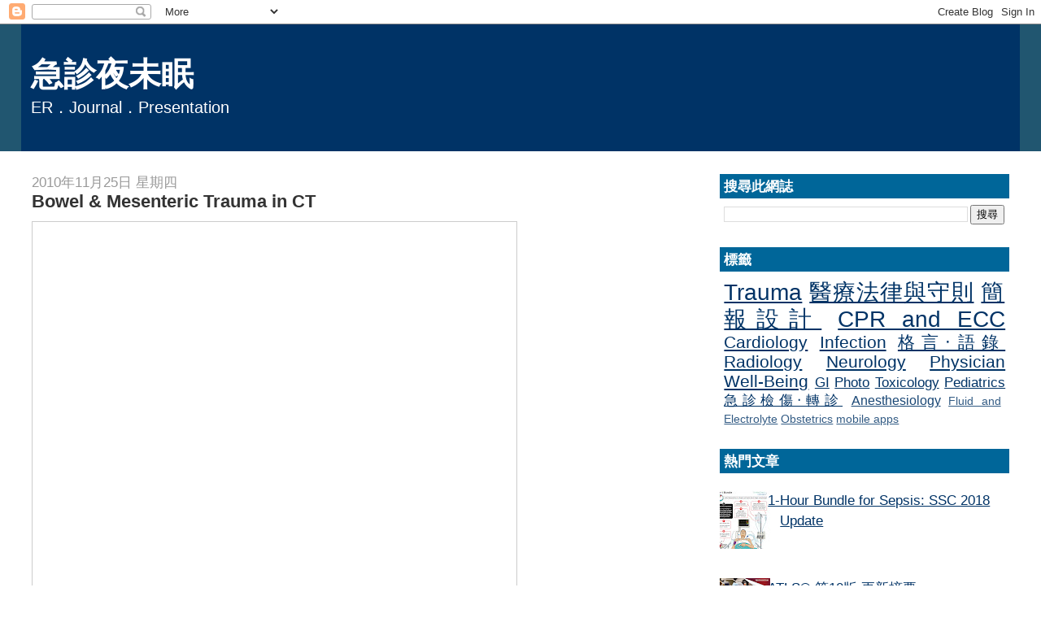

--- FILE ---
content_type: text/html; charset=UTF-8
request_url: http://decode-medicine.blogspot.com/2010/11/bowel-mesenteric-trauma-in-ct.html
body_size: 9939
content:
<!DOCTYPE html>
<html dir='ltr' xmlns='http://www.w3.org/1999/xhtml' xmlns:b='http://www.google.com/2005/gml/b' xmlns:data='http://www.google.com/2005/gml/data' xmlns:expr='http://www.google.com/2005/gml/expr'>
<head>
<link href='https://www.blogger.com/static/v1/widgets/55013136-widget_css_bundle.css' rel='stylesheet' type='text/css'/>
<meta content='text/html; charset=UTF-8' http-equiv='Content-Type'/>
<meta content='blogger' name='generator'/>
<link href='http://decode-medicine.blogspot.com/favicon.ico' rel='icon' type='image/x-icon'/>
<link href='http://decode-medicine.blogspot.com/2010/11/bowel-mesenteric-trauma-in-ct.html' rel='canonical'/>
<link rel="alternate" type="application/atom+xml" title="急診夜未眠 - Atom" href="http://decode-medicine.blogspot.com/feeds/posts/default" />
<link rel="alternate" type="application/rss+xml" title="急診夜未眠 - RSS" href="http://decode-medicine.blogspot.com/feeds/posts/default?alt=rss" />
<link rel="service.post" type="application/atom+xml" title="急診夜未眠 - Atom" href="https://www.blogger.com/feeds/2676741732779319268/posts/default" />

<link rel="alternate" type="application/atom+xml" title="急診夜未眠 - Atom" href="http://decode-medicine.blogspot.com/feeds/3799273725476974992/comments/default" />
<!--Can't find substitution for tag [blog.ieCssRetrofitLinks]-->
<meta content='http://decode-medicine.blogspot.com/2010/11/bowel-mesenteric-trauma-in-ct.html' property='og:url'/>
<meta content='Bowel &amp; Mesenteric Trauma in CT' property='og:title'/>
<meta content='     Evaluation of Bowel and Mesenteric Blunt Trauma with Multidetector CT   from Sun YaiCheng    Evaluation of Bowel and Mesenteric Blunt T...' property='og:description'/>
<title>急診夜未眠: Bowel & Mesenteric Trauma in CT</title>
<style id='page-skin-1' type='text/css'><!--
/*
-----------------------------------------------
Blogger Template Style
Name:     Stretch Denim Light
Designer: Darren Delaye
URL:      www.DarrenDelaye.com
Date:     11 Jul 2006
-----------------------------------------------
*/
/* Variable definitions
====================
<Variable name="bgColor" description="Page Background Color"
type="color" default="#ffffff">
<Variable name="textColor" description="Text Color"
type="color" default="#333333">
<Variable name="linkColor" description="Link Color"
type="color" default="#336699">
<Variable name="headerBgColor" description="Page Header Background Color"
type="color" default="#c4e1ff">
<Variable name="headerTextColor" description="Page Header Text Color"
type="color" default="#003366">
<Variable name="headerCornersColor" description="Page Header Corners Color"
type="color" default="#c4e1ff">
<Variable name="mainBgColor" description="Main Background Color"
type="color" default="#ffffff">
<Variable name="borderColor" description="Border Color"
type="color" default="#ffffff">
<Variable name="dateHeaderColor" description="Date Header Color"
type="color" default="#999999">
<Variable name="sidebarTitleBgColor" description="Sidebar Title Background Color"
type="color" default="#ffffff">
<Variable name="sidebarTitleTextColor" description="Sidebar Title Text Color"
type="color" default="#333333">
<Variable name="bodyFont" description="Text Font"
type="font" default="normal normal 100% Verdana, Arial, Sans-serif;">
<Variable name="headerFont" description="Page Header Font"
type="font" default="normal normal 210% Verdana, Arial, Sans-serif;">
<Variable name="startSide" description="Start side in blog language"
type="automatic" default="left">
<Variable name="endSide" description="End side in blog language"
type="automatic" default="right">
*/
body, .body-fauxcolumn-outer {
background: #ffffff;
margin: 0;
padding: 0px;
font: x-small Verdana, Arial;
text-align: center;
color: #333333;
font-size/* */:/**/small;
font-size: /**/small;
}
a:link {
color: #003366;
}
a:visited {
color: #003366;
}
a img {
border-width: 0;
}
#outer-wrapper {
font: normal normal 133% Verdana, Arial, Sans-serif;;
}
/* Header
----------------------------------------------- */
#header-wrapper {
margin:0;
padding: 0;
background-color: #215670;
text-align: left;
}
#header {
margin: 0 2%;
background-color: #003366;
color: #ffffff;
padding: 0;
font: normal normal 229% Verdana, Arial, Sans-serif;;
position: relative;
}
h1.title {
padding-top: 38px;
margin: 0 1% .1em;
line-height: 1.2em;
font-size: 100%;
}
h1.title a, h1.title a:visited {
color: #ffffff;
text-decoration: none;
}
#header .description {
display: block;
margin: 0 1%;
padding: 0 0 40px;
line-height: 1.4em;
font-size: 50%;
}
/* Content
----------------------------------------------- */
.clear {
clear: both;
}
#content-wrapper {
margin: 0 2%;
padding: 0 0 15px;
text-align: left;
background-color: #ffffff;
border: 1px solid #ffffff;
border-top: 0;
}
#main-wrapper {
margin-left: 1%;
width: 64%;
float: left;
background-color: #ffffff;
display: inline;       /* fix for doubling margin in IE */
word-wrap: break-word; /* fix for long text breaking sidebar float in IE */
overflow: hidden;      /* fix for long non-text content breaking IE sidebar float */
}
#sidebar-wrapper {
margin-right: 1%;
width: 29%;
float: right;
background-color: #ffffff;
display: inline;       /* fix for doubling margin in IE */
word-wrap: break-word; /* fix for long text breaking sidebar float in IE */
overflow: hidden;      /* fix for long non-text content breaking IE sidebar float */
}
/* Headings
----------------------------------------------- */
h2, h3 {
margin: 0;
}
/* Posts
----------------------------------------------- */
.date-header {
margin: 1.5em 0 0;
font-weight: normal;
color: #999999;
font-size: 100%;
}
.post {
margin: 0 0 1.5em;
padding-bottom: 1.5em;
}
.post-title {
margin: 0;
padding: 0;
font-size: 125%;
font-weight: bold;
line-height: 1.1em;
}
.post-title a, .post-title a:visited, .post-title strong {
text-decoration: none;
color: #333333;
font-weight: bold;
}
.post div {
margin: 0 0 .75em;
line-height: 1.3em;
}
.post-footer {
margin: -.25em 0 0;
color: #333333;
font-size: 87%;
}
.post-footer .span {
margin-right: .3em;
}
.post img, table.tr-caption-container {
padding: 4px;
border: 1px solid #ffffff;
}
.tr-caption-container img {
border: none;
padding: 0;
}
.post blockquote {
margin: 1em 20px;
}
.post blockquote p {
margin: .75em 0;
}
/* Comments
----------------------------------------------- */
#comments h4 {
margin: 1em 0;
color: #999999;
}
#comments h4 strong {
font-size: 110%;
}
#comments-block {
margin: 1em 0 1.5em;
line-height: 1.3em;
}
#comments-block dt {
margin: .5em 0;
}
#comments-block dd {
margin: .25em 0 0;
}
#comments-block dd.comment-footer {
margin: -.25em 0 2em;
line-height: 1.4em;
font-size: 78%;
}
#comments-block dd p {
margin: 0 0 .75em;
}
.deleted-comment {
font-style:italic;
color:gray;
}
.feed-links {
clear: both;
line-height: 2.5em;
}
#blog-pager-newer-link {
float: left;
}
#blog-pager-older-link {
float: right;
}
#blog-pager {
text-align: center;
}
/* Sidebar Content
----------------------------------------------- */
.sidebar h2 {
margin: 1.6em 0 .5em;
padding: 4px 5px;
background-color: #006699;
font-size: 100%;
color: #ffffff;
}
.sidebar ul {
margin: 0;
padding: 0;
list-style: none;
}
.sidebar li {
margin: 0;
padding-top: 0;
padding-right: 0;
padding-bottom: .5em;
padding-left: 15px;
text-indent: -15px;
line-height: 1.5em;
}
.sidebar {
color: #333333;
line-height:1.3em;
}
.sidebar .widget {
margin-bottom: 1em;
}
.sidebar .widget-content {
margin: 0 5px;
}
/* Profile
----------------------------------------------- */
.profile-img {
float: left;
margin-top: 0;
margin-right: 5px;
margin-bottom: 5px;
margin-left: 0;
padding: 4px;
border: 1px solid #ffffff;
}
.profile-data {
margin:0;
text-transform:uppercase;
letter-spacing:.1em;
font-weight: bold;
line-height: 1.6em;
font-size: 78%;
}
.profile-datablock {
margin:.5em 0 .5em;
}
.profile-textblock {
margin: 0.5em 0;
line-height: 1.6em;
}
/* Footer
----------------------------------------------- */
#footer {
clear: both;
text-align: center;
color: #333333;
}
#footer .widget {
margin:.5em;
padding-top: 20px;
font-size: 85%;
line-height: 1.5em;
text-align: left;
}
/** Page structure tweaks for layout editor wireframe */
body#layout #header {
width: 750px;
}

--></style>
<link href='https://www.blogger.com/dyn-css/authorization.css?targetBlogID=2676741732779319268&amp;zx=4c609527-e5eb-4088-821f-f9b56deb5fd2' media='none' onload='if(media!=&#39;all&#39;)media=&#39;all&#39;' rel='stylesheet'/><noscript><link href='https://www.blogger.com/dyn-css/authorization.css?targetBlogID=2676741732779319268&amp;zx=4c609527-e5eb-4088-821f-f9b56deb5fd2' rel='stylesheet'/></noscript>
<meta name='google-adsense-platform-account' content='ca-host-pub-1556223355139109'/>
<meta name='google-adsense-platform-domain' content='blogspot.com'/>

</head>
<body>
<div class='navbar section' id='navbar'><div class='widget Navbar' data-version='1' id='Navbar1'><script type="text/javascript">
    function setAttributeOnload(object, attribute, val) {
      if(window.addEventListener) {
        window.addEventListener('load',
          function(){ object[attribute] = val; }, false);
      } else {
        window.attachEvent('onload', function(){ object[attribute] = val; });
      }
    }
  </script>
<div id="navbar-iframe-container"></div>
<script type="text/javascript" src="https://apis.google.com/js/platform.js"></script>
<script type="text/javascript">
      gapi.load("gapi.iframes:gapi.iframes.style.bubble", function() {
        if (gapi.iframes && gapi.iframes.getContext) {
          gapi.iframes.getContext().openChild({
              url: 'https://www.blogger.com/navbar/2676741732779319268?po\x3d3799273725476974992\x26origin\x3dhttp://decode-medicine.blogspot.com',
              where: document.getElementById("navbar-iframe-container"),
              id: "navbar-iframe"
          });
        }
      });
    </script><script type="text/javascript">
(function() {
var script = document.createElement('script');
script.type = 'text/javascript';
script.src = '//pagead2.googlesyndication.com/pagead/js/google_top_exp.js';
var head = document.getElementsByTagName('head')[0];
if (head) {
head.appendChild(script);
}})();
</script>
</div></div>
<div id='outer-wrapper'><div id='wrap2'>
<!-- skip links for text browsers -->
<span id='skiplinks' style='display:none;'>
<a href='#main'>skip to main </a> |
      <a href='#sidebar'>skip to sidebar</a>
</span>
<div id='header-wrapper'>
<div class='header section' id='header'><div class='widget Header' data-version='1' id='Header1'>
<div id='header-inner'>
<div class='titlewrapper'>
<h1 class='title'>
<a href='http://decode-medicine.blogspot.com/'>
急診夜未眠
</a>
</h1>
</div>
<div class='descriptionwrapper'>
<p class='description'><span>ER&#65294;Journal&#65294;Presentation</span></p>
</div>
</div>
</div></div>
</div>
<div id='content-wrapper'>
<div id='crosscol-wrapper' style='text-align:center'>
<div class='crosscol no-items section' id='crosscol'></div>
</div>
<div id='main-wrapper'>
<div class='main section' id='main'><div class='widget Blog' data-version='1' id='Blog1'>
<div class='blog-posts hfeed'>

          <div class="date-outer">
        
<h2 class='date-header'><span>2010年11月25日 星期四</span></h2>

          <div class="date-posts">
        
<div class='post-outer'>
<div class='post hentry'>
<a name='3799273725476974992'></a>
<h3 class='post-title entry-title'>
Bowel & Mesenteric Trauma in CT
</h3>
<div class='post-header'>
<div class='post-header-line-1'></div>
</div>
<div class='post-body entry-content'>
<iframe allowfullscreen="" frameborder="0" height="485" marginheight="0" marginwidth="0" scrolling="no" src="//www.slideshare.net/slideshow/embed_code/key/4gMYrY3mS7uRPp" style="border-width: 1px; border: 1px solid #CCC; margin-bottom: 5px; max-width: 100%;" width="595"> </iframe> <br />
<div style="margin-bottom: 5px;">
<b> <a href="https://www.slideshare.net/sunny_8162/bowel-and-mesenteric-blunt-trauma-with-ct-5901366" target="_blank" title="Evaluation of Bowel and Mesenteric Blunt Trauma with Multidetector CT">Evaluation of Bowel and Mesenteric Blunt Trauma with Multidetector CT</a> </b> from <b><a href="https://www.slideshare.net/sunny_8162" target="_blank">Sun YaiCheng</a></b> </div>
<br />
<span style="font-size: x-large;"><b>Evaluation of Bowel and Mesenteric Blunt Trauma with Multidetector CT</b></span><br />
<a href="http://radiographics.rsna.org/content/26/4/1119.full">RadioGraphics 2006; 26:1119&#8211;1131</a><br />
<br />
<b>Findings Specific to Bowel Injury</b><br />
<ul>
<li>Bowel Wall Discontinuity</li>
<li>Extraluminal Contrast Material</li>
<li>Extraluminal Air</li>
</ul>
<b>Findings Less Specific to Bowel Injury</b><br />
<ul>
<li>Bowel Wall Thickening</li>
<li>Abnormal Bowel Wall Enhancement</li>
<li>Mesenteric Features</li>
</ul>
<br />
<b>Findings Specific to Mesenteric Injury</b><br />
<ul>
<li>Mesenteric Extravasation</li>
<li>Mesenteric Vascular Beading</li>
<li>Termination of Mesenteric Vessels</li>
</ul>
<b>Less Specific Findings</b><br />
<ul>
<li>Mesenteric Infiltration</li>
<li>Mesenteric Hematoma</li>
<li>Bowel Features</li>
</ul>
<b>Common Features in Bowel and Mesenteric Injuries</b><br />
<ul>
<li>Intraperitoneal and Retroperitoneal Fluid</li>
<li>Abdominal Wall Injury</li>
</ul>
<div style='clear: both;'></div>
</div>
<div class='post-footer'>
<div class='post-footer-line post-footer-line-1'><span class='post-author vcard'>
張貼者&#65306;
<span class='fn'>急診夜未眠</span>
</span>
<span class='post-timestamp'>
於
<a class='timestamp-link' href='http://decode-medicine.blogspot.com/2010/11/bowel-mesenteric-trauma-in-ct.html' rel='bookmark' title='permanent link'><abbr class='published' title='2010-11-25T17:02:00+08:00'>下午5:02</abbr></a>
</span>
<span class='post-labels'>
標籤&#65306;
<a href='http://decode-medicine.blogspot.com/search/label/Radiology' rel='tag'>Radiology</a>,
<a href='http://decode-medicine.blogspot.com/search/label/Trauma' rel='tag'>Trauma</a>
</span>
<div class='post-share-buttons'>
<a class='goog-inline-block share-button sb-email' href='https://www.blogger.com/share-post.g?blogID=2676741732779319268&postID=3799273725476974992&target=email' target='_blank' title='以電子郵件傳送這篇文章'><span class='share-button-link-text'>以電子郵件傳送這篇文章</span></a><a class='goog-inline-block share-button sb-blog' href='https://www.blogger.com/share-post.g?blogID=2676741732779319268&postID=3799273725476974992&target=blog' onclick='window.open(this.href, "_blank", "height=270,width=475"); return false;' target='_blank' title='BlogThis！'><span class='share-button-link-text'>BlogThis&#65281;</span></a><a class='goog-inline-block share-button sb-twitter' href='https://www.blogger.com/share-post.g?blogID=2676741732779319268&postID=3799273725476974992&target=twitter' target='_blank' title='分享至 X'><span class='share-button-link-text'>分享至 X</span></a><a class='goog-inline-block share-button sb-facebook' href='https://www.blogger.com/share-post.g?blogID=2676741732779319268&postID=3799273725476974992&target=facebook' onclick='window.open(this.href, "_blank", "height=430,width=640"); return false;' target='_blank' title='分享至 Facebook'><span class='share-button-link-text'>分享至 Facebook</span></a><a class='goog-inline-block share-button sb-pinterest' href='https://www.blogger.com/share-post.g?blogID=2676741732779319268&postID=3799273725476974992&target=pinterest' target='_blank' title='分享到 Pinterest'><span class='share-button-link-text'>分享到 Pinterest</span></a>
</div>
<span class='post-comment-link'>
</span>
<span class='post-icons'>
<span class='item-control blog-admin pid-744566649'>
<a href='https://www.blogger.com/post-edit.g?blogID=2676741732779319268&postID=3799273725476974992&from=pencil' title='編輯文章'>
<img alt='' class='icon-action' height='18' src='https://resources.blogblog.com/img/icon18_edit_allbkg.gif' width='18'/>
</a>
</span>
</span>
</div>
<div class='post-footer-line post-footer-line-2'></div>
<div class='post-footer-line post-footer-line-3'></div>
</div>
</div>
<div class='comments' id='comments'>
<a name='comments'></a>
<h4>沒有留言:</h4>
<div id='Blog1_comments-block-wrapper'>
<dl class='avatar-comment-indent' id='comments-block'>
</dl>
</div>
<p class='comment-footer'>
<a href='https://www.blogger.com/comment/fullpage/post/2676741732779319268/3799273725476974992' onclick=''>張貼留言</a>
</p>
</div>
</div>

        </div></div>
      
</div>
<div class='blog-pager' id='blog-pager'>
<span id='blog-pager-newer-link'>
<a class='blog-pager-newer-link' href='http://decode-medicine.blogspot.com/2010/11/evaluation-of-emd-in-ohca-in-taipei.html' id='Blog1_blog-pager-newer-link' title='較新的文章'>較新的文章</a>
</span>
<span id='blog-pager-older-link'>
<a class='blog-pager-older-link' href='http://decode-medicine.blogspot.com/2010/11/jaw-thrust-maneuver.html' id='Blog1_blog-pager-older-link' title='較舊的文章'>較舊的文章</a>
</span>
<a class='home-link' href='http://decode-medicine.blogspot.com/'>首頁</a>
</div>
<div class='clear'></div>
<div class='post-feeds'>
<div class='feed-links'>
訂閱&#65306;
<a class='feed-link' href='http://decode-medicine.blogspot.com/feeds/3799273725476974992/comments/default' target='_blank' type='application/atom+xml'>張貼留言 (Atom)</a>
</div>
</div>
</div></div>
</div>
<div id='sidebar-wrapper'>
<div class='sidebar section' id='sidebar'><div class='widget BlogSearch' data-version='1' id='BlogSearch1'>
<h2 class='title'>搜尋此網誌</h2>
<div class='widget-content'>
<div id='BlogSearch1_form'>
<form action='http://decode-medicine.blogspot.com/search' class='gsc-search-box' target='_top'>
<table cellpadding='0' cellspacing='0' class='gsc-search-box'>
<tbody>
<tr>
<td class='gsc-input'>
<input autocomplete='off' class='gsc-input' name='q' size='10' title='search' type='text' value=''/>
</td>
<td class='gsc-search-button'>
<input class='gsc-search-button' title='search' type='submit' value='搜尋'/>
</td>
</tr>
</tbody>
</table>
</form>
</div>
</div>
<div class='clear'></div>
</div><div class='widget Label' data-version='1' id='Label1'>
<h2>標籤</h2>
<div class='widget-content cloud-label-widget-content'>
<span class='label-size label-size-5'>
<a dir='ltr' href='http://decode-medicine.blogspot.com/search/label/Trauma'>Trauma</a>
</span>
<span class='label-size label-size-5'>
<a dir='ltr' href='http://decode-medicine.blogspot.com/search/label/%E9%86%AB%E7%99%82%E6%B3%95%E5%BE%8B%E8%88%87%E5%AE%88%E5%89%87'>醫療法律與守則</a>
</span>
<span class='label-size label-size-5'>
<a dir='ltr' href='http://decode-medicine.blogspot.com/search/label/%E7%B0%A1%E5%A0%B1%E8%A8%AD%E8%A8%88'>簡報設計</a>
</span>
<span class='label-size label-size-5'>
<a dir='ltr' href='http://decode-medicine.blogspot.com/search/label/CPR%20and%20ECC'>CPR and ECC</a>
</span>
<span class='label-size label-size-4'>
<a dir='ltr' href='http://decode-medicine.blogspot.com/search/label/Cardiology'>Cardiology</a>
</span>
<span class='label-size label-size-4'>
<a dir='ltr' href='http://decode-medicine.blogspot.com/search/label/Infection'>Infection</a>
</span>
<span class='label-size label-size-4'>
<a dir='ltr' href='http://decode-medicine.blogspot.com/search/label/%E6%A0%BC%E8%A8%80%E2%80%A7%E8%AA%9E%E9%8C%84'>格言&#8231;語錄</a>
</span>
<span class='label-size label-size-4'>
<a dir='ltr' href='http://decode-medicine.blogspot.com/search/label/Radiology'>Radiology</a>
</span>
<span class='label-size label-size-4'>
<a dir='ltr' href='http://decode-medicine.blogspot.com/search/label/Neurology'>Neurology</a>
</span>
<span class='label-size label-size-4'>
<a dir='ltr' href='http://decode-medicine.blogspot.com/search/label/Physician%20Well-Being'>Physician Well-Being</a>
</span>
<span class='label-size label-size-3'>
<a dir='ltr' href='http://decode-medicine.blogspot.com/search/label/GI'>GI</a>
</span>
<span class='label-size label-size-3'>
<a dir='ltr' href='http://decode-medicine.blogspot.com/search/label/Photo'>Photo</a>
</span>
<span class='label-size label-size-3'>
<a dir='ltr' href='http://decode-medicine.blogspot.com/search/label/Toxicology'>Toxicology</a>
</span>
<span class='label-size label-size-3'>
<a dir='ltr' href='http://decode-medicine.blogspot.com/search/label/Pediatrics'>Pediatrics</a>
</span>
<span class='label-size label-size-3'>
<a dir='ltr' href='http://decode-medicine.blogspot.com/search/label/%E6%80%A5%E8%A8%BA%E6%AA%A2%E5%82%B7%E2%80%A7%E8%BD%89%E8%A8%BA'>急診檢傷&#8231;轉診</a>
</span>
<span class='label-size label-size-2'>
<a dir='ltr' href='http://decode-medicine.blogspot.com/search/label/Anesthesiology'>Anesthesiology</a>
</span>
<span class='label-size label-size-1'>
<a dir='ltr' href='http://decode-medicine.blogspot.com/search/label/Fluid%20and%20Electrolyte'>Fluid and Electrolyte</a>
</span>
<span class='label-size label-size-1'>
<a dir='ltr' href='http://decode-medicine.blogspot.com/search/label/Obstetrics'>Obstetrics</a>
</span>
<span class='label-size label-size-1'>
<a dir='ltr' href='http://decode-medicine.blogspot.com/search/label/mobile%20apps'>mobile apps</a>
</span>
<div class='clear'></div>
</div>
</div><div class='widget PopularPosts' data-version='1' id='PopularPosts1'>
<h2>熱門文章</h2>
<div class='widget-content popular-posts'>
<ul>
<li>
<div class='item-thumbnail-only'>
<div class='item-thumbnail'>
<a href='http://decode-medicine.blogspot.com/2018/06/the-1-hour-bundle-for-sepsis-ssc-2018.html' target='_blank'>
<img alt='' border='0' src='https://blogger.googleusercontent.com/img/b/R29vZ2xl/AVvXsEivDDjqcW_vMF3IVUhiuX8OrM4Krugbhup8PeC0l0U1X-NlD_V3oSByEhuPHOap7eJvRmZo02W1HXY_9jPXdGpK4m6qChs9H683Max7sBBw5RmzkgyE28GgHkTmkDljot5vyvIm0ZXX6tgC/w72-h72-p-k-no-nu/Snapseed+%25281%2529.jpg'/>
</a>
</div>
<div class='item-title'><a href='http://decode-medicine.blogspot.com/2018/06/the-1-hour-bundle-for-sepsis-ssc-2018.html'>1-Hour Bundle for Sepsis:  SSC 2018 Update</a></div>
</div>
<div style='clear: both;'></div>
</li>
<li>
<div class='item-thumbnail-only'>
<div class='item-thumbnail'>
<a href='http://decode-medicine.blogspot.com/2017/12/atls-10.html' target='_blank'>
<img alt='' border='0' src='https://blogger.googleusercontent.com/img/b/R29vZ2xl/AVvXsEiRNCXxo1oBVu7Vm7ZKPdv3AyJFHAOb3HifH1TNgVCrcjUfBgvwTF5ZsC9Td2G3t5yZ_wMy3-6YXs83JMbl_f5P5CZPhM7egKJZOpzgHopqqMFLG336b5YlGoQ7nNQ9zjTuOTFPpjobLGp3/w72-h72-p-k-no-nu/image1.png'/>
</a>
</div>
<div class='item-title'><a href='http://decode-medicine.blogspot.com/2017/12/atls-10.html'>ATLS&#174; 第10版 更新摘要</a></div>
</div>
<div style='clear: both;'></div>
</li>
<li>
<div class='item-thumbnail-only'>
<div class='item-thumbnail'>
<a href='http://decode-medicine.blogspot.com/2012/09/5-powerpoint.html' target='_blank'>
<img alt='' border='0' src='https://blogger.googleusercontent.com/img/b/R29vZ2xl/AVvXsEjTSNFvAuFkfgTLiSBsEhWByBJ4dKYxgBc1cwxFMAQan3X_naYZFzuq5laO9ttxSy1agrcW98PKVyQd7ol3Yg9UkgXSBxWYBLb4O8AaCtfKoY03uffrOTahx8teQ1P9jEzyrfuVvyFYttfi/w72-h72-p-k-no-nu/ID+card.jpg'/>
</a>
</div>
<div class='item-title'><a href='http://decode-medicine.blogspot.com/2012/09/5-powerpoint.html'>5分鐘教你用 PowerPoint 設計名片</a></div>
</div>
<div style='clear: both;'></div>
</li>
<li>
<div class='item-thumbnail-only'>
<div class='item-thumbnail'>
<a href='http://decode-medicine.blogspot.com/2013/03/blog-post.html' target='_blank'>
<img alt='' border='0' src='https://blogger.googleusercontent.com/img/b/R29vZ2xl/AVvXsEjLShpvn16IQUpbcUyqOn6VFWosuz7KPeNZJZ8GNqjjABtzbjkhh5HDlyfkvIKrhXXbG126S7IQrEc9KmhWXYEZZHAsb_yi6JfFnp55f_pBNjMpLOFG3QEuBdwAqluWwDCCeiqi7pRNfp-7/w72-h72-p-k-no-nu/na2.png'/>
</a>
</div>
<div class='item-title'><a href='http://decode-medicine.blogspot.com/2013/03/blog-post.html'>急診高血鈉的處置</a></div>
</div>
<div style='clear: both;'></div>
</li>
<li>
<div class='item-thumbnail-only'>
<div class='item-thumbnail'>
<a href='http://decode-medicine.blogspot.com/2016/11/vbg-abg_12.html' target='_blank'>
<img alt='' border='0' src='https://blogger.googleusercontent.com/img/b/R29vZ2xl/AVvXsEig2kQBNqtdPaQB3vJwNW5un-36xGyuut9W4LxDEaiOBN7Lmevk2jmKgS_Vl7203sZUrHUU06AEHGSowzu3OiulIN0YIGc6iX0JyWkqnC8RHPz_la24rT3vY4hzoJP7kWr5aB4biketNewN/w72-h72-p-k-no-nu/VBG.JPG'/>
</a>
</div>
<div class='item-title'><a href='http://decode-medicine.blogspot.com/2016/11/vbg-abg_12.html'>急診 VBG 可否取代 ABG&#65311;</a></div>
</div>
<div style='clear: both;'></div>
</li>
<li>
<div class='item-thumbnail-only'>
<div class='item-thumbnail'>
<a href='http://decode-medicine.blogspot.com/2012/12/diy.html' target='_blank'>
<img alt='' border='0' src='https://blogger.googleusercontent.com/img/b/R29vZ2xl/AVvXsEgvRIXIWtLfqme1SRdLe5niOAX1b6v7-mJbEOFHTcRr_ICrXk9LCUxOexxRuiViH_RGExZQMqxMDPDHi_HhFqJAzuE-j90Eqz1sKVi3tAFElnIWkfQVWn5wIB6RBNNCgS3wQzVxHKW5iHqe/w72-h72-p-k-no-nu/%25E6%258A%2595%25E5%25BD%25B1%25E7%2589%25871.JPG'/>
</a>
</div>
<div class='item-title'><a href='http://decode-medicine.blogspot.com/2012/12/diy.html'>明信片設計 DIY</a></div>
</div>
<div style='clear: both;'></div>
</li>
<li>
<div class='item-thumbnail-only'>
<div class='item-thumbnail'>
<a href='http://decode-medicine.blogspot.com/2011/06/house-md.html' target='_blank'>
<img alt='' border='0' src='https://blogger.googleusercontent.com/img/b/R29vZ2xl/AVvXsEhFb3M_ZVjkLh8bzGMwvcA4FKNMMbldRCegmkGm2htaAlJuguhKsvfxCSyzXk_7AMw_fjqemgh4Kx4764p4mfnb28yiyf0UnhSSnOWcDBNc9Xl9Lkk6Z9_Bmk2zRHncyNXeWBsV8mXvEc04/w72-h72-p-k-no-nu/house+s7.jpg'/>
</a>
</div>
<div class='item-title'><a href='http://decode-medicine.blogspot.com/2011/06/house-md.html'>豪斯語錄</a></div>
</div>
<div style='clear: both;'></div>
</li>
<li>
<div class='item-thumbnail-only'>
<div class='item-thumbnail'>
<a href='http://decode-medicine.blogspot.com/2023/03/blog-post.html' target='_blank'>
<img alt='' border='0' src='https://blogger.googleusercontent.com/img/b/R29vZ2xl/AVvXsEi4GQ-jvsLZ0Ss7PMsN8oawkYj06ybtpDLeBz8OYtbepukPk9TTKYJyQCAaeH40ZECKBRKAs5_TVlAkPcCIRJA6ONn2GHl8oUM664GwUGHDLm-LhMOK48p4NC0yNRYxJROeTJUiNCeYinYYDDAuHaXCaHT14aUl7k-ngnpSARGX7DJH9nHMukE220xCOw/w72-h72-p-k-no-nu/%E7%A7%91%E5%88%A5.jpg'/>
</a>
</div>
<div class='item-title'><a href='http://decode-medicine.blogspot.com/2023/03/blog-post.html'>台灣刑事醫療判決統計數據</a></div>
</div>
<div style='clear: both;'></div>
</li>
</ul>
<div class='clear'></div>
</div>
</div><div class='widget Image' data-version='1' id='Image7'>
<h2>連結書籤</h2>
<div class='widget-content'>
<a href='http://www.slideshare.net/sunny_8162/presentations'>
<img alt='連結書籤' height='55' id='Image7_img' src='https://blogger.googleusercontent.com/img/b/R29vZ2xl/AVvXsEgBfc-uw5VZ_zauHzSnlRmWA438k0Tzn_WB3ex_JuYfb0C4KkMbVyW01QIje2K_NlnyZrk-AckiqBu_7LFHWnitFF57AvZkxWI2JTCG8Khl5S99t5NsghikTXqnZwYSRi-V8i0oa4onJeke/s55-no/ios_icon-1.png' width='55'/>
</a>
<br/>
<span class='caption'>My presentations on SlideShare</span>
</div>
<div class='clear'></div>
</div><div class='widget Image' data-version='1' id='Image10'>
<div class='widget-content'>
<a href='http://www.facebook.com/yaicheng'>
<img alt='' height='98' id='Image10_img' src='https://blogger.googleusercontent.com/img/b/R29vZ2xl/AVvXsEi9mZfYn89_ceV42L6AxnaD_pk2DtWJ3krCS_7UKGHqb_lOHW6MhYT9P8UsCGM_AlEzdO31xx2WBetP8-5zuB3GOVO7M_FhX1-juQF55WDA9h7m5RBED2IvOTKZijaUJO3Ya2H5GjrItZv0/s214/fb_icon_325x325.png' width='98'/>
</a>
<br/>
<span class='caption'>My FaceBook</span>
</div>
<div class='clear'></div>
</div><div class='widget Image' data-version='1' id='Image11'>
<div class='widget-content'>
<a href='http://prezi.com/user/z997yylv89co/'>
<img alt='' height='65' id='Image11_img' src='http://www.timedoctor.com/biz3.0/images/2011/06/Prezi.com-logo.jpg' width='150'/>
</a>
<br/>
<span class='caption'>My presentations on Prezi</span>
</div>
<div class='clear'></div>
</div></div>
</div>
<!-- spacer for skins that want sidebar and main to be the same height-->
<div class='clear'>&#160;</div>
</div>
<!-- end content-wrapper -->
<div id='footer-wrapper'>
<div class='footer no-items section' id='footer'></div>
</div>
</div></div>
<!-- end outer-wrapper -->

<script type="text/javascript" src="https://www.blogger.com/static/v1/widgets/1601900224-widgets.js"></script>
<script type='text/javascript'>
window['__wavt'] = 'AOuZoY7AIUtF67_zV22EWcuHxyYnj7Qo4A:1762454158586';_WidgetManager._Init('//www.blogger.com/rearrange?blogID\x3d2676741732779319268','//decode-medicine.blogspot.com/2010/11/bowel-mesenteric-trauma-in-ct.html','2676741732779319268');
_WidgetManager._SetDataContext([{'name': 'blog', 'data': {'blogId': '2676741732779319268', 'title': '\u6025\u8a3a\u591c\u672a\u7720', 'url': 'http://decode-medicine.blogspot.com/2010/11/bowel-mesenteric-trauma-in-ct.html', 'canonicalUrl': 'http://decode-medicine.blogspot.com/2010/11/bowel-mesenteric-trauma-in-ct.html', 'homepageUrl': 'http://decode-medicine.blogspot.com/', 'searchUrl': 'http://decode-medicine.blogspot.com/search', 'canonicalHomepageUrl': 'http://decode-medicine.blogspot.com/', 'blogspotFaviconUrl': 'http://decode-medicine.blogspot.com/favicon.ico', 'bloggerUrl': 'https://www.blogger.com', 'hasCustomDomain': false, 'httpsEnabled': true, 'enabledCommentProfileImages': true, 'gPlusViewType': 'FILTERED_POSTMOD', 'adultContent': false, 'analyticsAccountNumber': '', 'encoding': 'UTF-8', 'locale': 'zh-TW', 'localeUnderscoreDelimited': 'zh_tw', 'languageDirection': 'ltr', 'isPrivate': false, 'isMobile': false, 'isMobileRequest': false, 'mobileClass': '', 'isPrivateBlog': false, 'isDynamicViewsAvailable': true, 'feedLinks': '\x3clink rel\x3d\x22alternate\x22 type\x3d\x22application/atom+xml\x22 title\x3d\x22\u6025\u8a3a\u591c\u672a\u7720 - Atom\x22 href\x3d\x22http://decode-medicine.blogspot.com/feeds/posts/default\x22 /\x3e\n\x3clink rel\x3d\x22alternate\x22 type\x3d\x22application/rss+xml\x22 title\x3d\x22\u6025\u8a3a\u591c\u672a\u7720 - RSS\x22 href\x3d\x22http://decode-medicine.blogspot.com/feeds/posts/default?alt\x3drss\x22 /\x3e\n\x3clink rel\x3d\x22service.post\x22 type\x3d\x22application/atom+xml\x22 title\x3d\x22\u6025\u8a3a\u591c\u672a\u7720 - Atom\x22 href\x3d\x22https://www.blogger.com/feeds/2676741732779319268/posts/default\x22 /\x3e\n\n\x3clink rel\x3d\x22alternate\x22 type\x3d\x22application/atom+xml\x22 title\x3d\x22\u6025\u8a3a\u591c\u672a\u7720 - Atom\x22 href\x3d\x22http://decode-medicine.blogspot.com/feeds/3799273725476974992/comments/default\x22 /\x3e\n', 'meTag': '', 'adsenseHostId': 'ca-host-pub-1556223355139109', 'adsenseHasAds': false, 'adsenseAutoAds': false, 'boqCommentIframeForm': true, 'loginRedirectParam': '', 'view': '', 'dynamicViewsCommentsSrc': '//www.blogblog.com/dynamicviews/4224c15c4e7c9321/js/comments.js', 'dynamicViewsScriptSrc': '//www.blogblog.com/dynamicviews/c2caaa387e6bfa36', 'plusOneApiSrc': 'https://apis.google.com/js/platform.js', 'disableGComments': true, 'interstitialAccepted': false, 'sharing': {'platforms': [{'name': '\u53d6\u5f97\u9023\u7d50', 'key': 'link', 'shareMessage': '\u53d6\u5f97\u9023\u7d50', 'target': ''}, {'name': 'Facebook', 'key': 'facebook', 'shareMessage': '\u5206\u4eab\u5230 Facebook', 'target': 'facebook'}, {'name': 'BlogThis\uff01', 'key': 'blogThis', 'shareMessage': 'BlogThis\uff01', 'target': 'blog'}, {'name': 'X', 'key': 'twitter', 'shareMessage': '\u5206\u4eab\u5230 X', 'target': 'twitter'}, {'name': 'Pinterest', 'key': 'pinterest', 'shareMessage': '\u5206\u4eab\u5230 Pinterest', 'target': 'pinterest'}, {'name': '\u4ee5\u96fb\u5b50\u90f5\u4ef6\u50b3\u9001', 'key': 'email', 'shareMessage': '\u4ee5\u96fb\u5b50\u90f5\u4ef6\u50b3\u9001', 'target': 'email'}], 'disableGooglePlus': true, 'googlePlusShareButtonWidth': 0, 'googlePlusBootstrap': '\x3cscript type\x3d\x22text/javascript\x22\x3ewindow.___gcfg \x3d {\x27lang\x27: \x27zh_TW\x27};\x3c/script\x3e'}, 'hasCustomJumpLinkMessage': false, 'jumpLinkMessage': '\u95b1\u8b80\u5b8c\u6574\u5167\u5bb9', 'pageType': 'item', 'postId': '3799273725476974992', 'pageName': 'Bowel \x26 Mesenteric Trauma in CT', 'pageTitle': '\u6025\u8a3a\u591c\u672a\u7720: Bowel \x26 Mesenteric Trauma in CT'}}, {'name': 'features', 'data': {}}, {'name': 'messages', 'data': {'edit': '\u7de8\u8f2f', 'linkCopiedToClipboard': '\u5df2\u5c07\u9023\u7d50\u8907\u88fd\u5230\u526a\u8cbc\u7c3f\uff01', 'ok': '\u78ba\u5b9a', 'postLink': '\u6587\u7ae0\u9023\u7d50'}}, {'name': 'template', 'data': {'name': 'custom', 'localizedName': '\u81ea\u8a02', 'isResponsive': false, 'isAlternateRendering': false, 'isCustom': true}}, {'name': 'view', 'data': {'classic': {'name': 'classic', 'url': '?view\x3dclassic'}, 'flipcard': {'name': 'flipcard', 'url': '?view\x3dflipcard'}, 'magazine': {'name': 'magazine', 'url': '?view\x3dmagazine'}, 'mosaic': {'name': 'mosaic', 'url': '?view\x3dmosaic'}, 'sidebar': {'name': 'sidebar', 'url': '?view\x3dsidebar'}, 'snapshot': {'name': 'snapshot', 'url': '?view\x3dsnapshot'}, 'timeslide': {'name': 'timeslide', 'url': '?view\x3dtimeslide'}, 'isMobile': false, 'title': 'Bowel \x26 Mesenteric Trauma in CT', 'description': '     Evaluation of Bowel and Mesenteric Blunt Trauma with Multidetector CT   from Sun YaiCheng    Evaluation of Bowel and Mesenteric Blunt T...', 'url': 'http://decode-medicine.blogspot.com/2010/11/bowel-mesenteric-trauma-in-ct.html', 'type': 'item', 'isSingleItem': true, 'isMultipleItems': false, 'isError': false, 'isPage': false, 'isPost': true, 'isHomepage': false, 'isArchive': false, 'isLabelSearch': false, 'postId': 3799273725476974992}}]);
_WidgetManager._RegisterWidget('_NavbarView', new _WidgetInfo('Navbar1', 'navbar', document.getElementById('Navbar1'), {}, 'displayModeFull'));
_WidgetManager._RegisterWidget('_HeaderView', new _WidgetInfo('Header1', 'header', document.getElementById('Header1'), {}, 'displayModeFull'));
_WidgetManager._RegisterWidget('_BlogView', new _WidgetInfo('Blog1', 'main', document.getElementById('Blog1'), {'cmtInteractionsEnabled': false, 'lightboxEnabled': true, 'lightboxModuleUrl': 'https://www.blogger.com/static/v1/jsbin/672940158-lbx__zh_tw.js', 'lightboxCssUrl': 'https://www.blogger.com/static/v1/v-css/828616780-lightbox_bundle.css'}, 'displayModeFull'));
_WidgetManager._RegisterWidget('_BlogSearchView', new _WidgetInfo('BlogSearch1', 'sidebar', document.getElementById('BlogSearch1'), {}, 'displayModeFull'));
_WidgetManager._RegisterWidget('_LabelView', new _WidgetInfo('Label1', 'sidebar', document.getElementById('Label1'), {}, 'displayModeFull'));
_WidgetManager._RegisterWidget('_PopularPostsView', new _WidgetInfo('PopularPosts1', 'sidebar', document.getElementById('PopularPosts1'), {}, 'displayModeFull'));
_WidgetManager._RegisterWidget('_ImageView', new _WidgetInfo('Image7', 'sidebar', document.getElementById('Image7'), {'resize': false}, 'displayModeFull'));
_WidgetManager._RegisterWidget('_ImageView', new _WidgetInfo('Image10', 'sidebar', document.getElementById('Image10'), {'resize': true}, 'displayModeFull'));
_WidgetManager._RegisterWidget('_ImageView', new _WidgetInfo('Image11', 'sidebar', document.getElementById('Image11'), {'resize': false}, 'displayModeFull'));
</script>
</body>
</html>